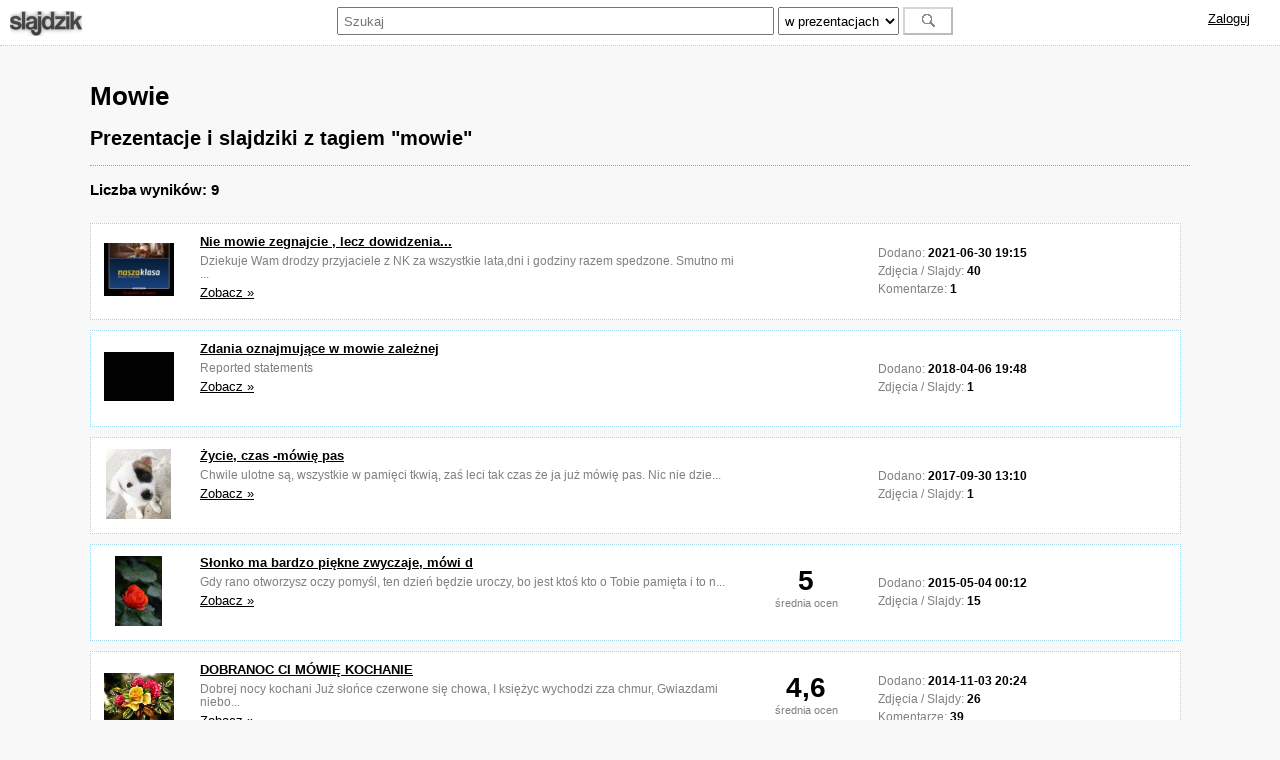

--- FILE ---
content_type: text/html; charset=UTF-8
request_url: https://slajdzik.pl/tag,mowie,8564.html
body_size: 4817
content:
<!DOCTYPE html>
<html>
    <head>
        <title>mowie - tag</title>
        <meta name="viewport" content="width=device-width"/> 
        <meta name="keywords" content="darmowe prezentacje, stwórz slajd, slajdy za darmo, film ze zdjęć online, pokaz slajdów online" />
        <meta name="description" content="Prezentacje z tagiem #mowie.">
        <meta charset="utf-8">
        <!--style type="text/css"></style-->      
        <link rel="stylesheet" href="/static/css/main.css?d=12"/>
        <!--script type="text/javascript">
                </script-->
        <script src="https://ajax.googleapis.com/ajax/libs/jquery/3.4.1/jquery.min.js"></script>
                <!--script type="text/javascript">
                </script-->
        <script async defer src="/static/js/main.js?d=5"></script>
                <meta name="google-site-verification" content="U89bwS5HnMEBclmscPRt-pAjyT-XWe61J_T1mvZlrDA" />
                            <script type="text/javascript">
                    var _gaq = _gaq || [];
                    _gaq.push(['_setAccount', 'UA-480911-28']);
                    _gaq.push(['_trackPageview']);

                    (function () {
                        var ga = document.createElement('script');
                        ga.type = 'text/javascript';
                        ga.async = true;
                        ga.src = ('https:' == document.location.protocol ? 'https://ssl' : 'http://www') + '.google-analytics.com/ga.js';
                        var s = document.getElementsByTagName('script')[0];
                        s.parentNode.insertBefore(ga, s);
                    })();
            </script>
                                    <script defer async src="//openid.pino.pl/app/static/global/rodo.js"></script>
                                            <script defer async src="https://a.spolecznosci.net/core/5104306fd75ba5ee03d6cf8533137180/main.js"></script>                                </head>
    <body>
                    <div id="fb-root"></div>
            <script>(function (d, s, id) {
                    var js, fjs = d.getElementsByTagName(s)[0];
                    if (d.getElementById(id))
                        return;
                    js = d.createElement(s);
                    js.id = id;
                    js.src = 'https://connect.facebook.net/pl_PL/sdk.js#xfbml=1&version=v7.0&appId=538029046403871&autoLogAppEvents=1';
                    fjs.parentNode.insertBefore(js, fjs);
                }(document, 'script', 'facebook-jssdk'));</script>
                <div id="container">
            <div class="header">
                <div class="top default-width banner">
                    <span class="menu-group banner">
                        <a href="/" title="Slajdy i prezentacje. Stwórz i opublikuj własne slajdy, za darmo.">
                            <span class="logo"></span>
                        </a>
                    </span>
                    <span class="menu-group search">
                        <form action="/szukaj" method="post">
                            <input type="text" name="search" class="search-input" value="" placeholder="Szukaj">
                            <select name="target" class="search-option">
                                                                    <option value="prezentacje">w prezentacjach</option>
                                                                    <option value="profile">w profilach</option>
                                                                    <option value="komentarze">w komentarzach</option>
                                                            </select>
                            <input type="submit" class="search-button" value="" disabled="disabled" title="Szukaj">

                        </form>
                    </span>
                    <span class="menu-group user">
                                                    <a rel="nofollow" href="https://openid.pino.pl/app/konto-logowanie/site,sla">Zaloguj</a>
                        
                    </span>
                </div>
                            </div>
            <div class="page">
                                                                
<div class="list default-width">
    <div class="header">
        <br/>
        <h1 class="title">Mowie</h1>
        <br/>
        <h2 class="title">Prezentacje i slajdziki z tagiem "mowie"</h2>
        <br/>
    </div>
    <div class="content">
                    <div class="align-left">
                <br/>
                <h3>Liczba wyników:  9</h3>
                <br/>
            </div>
                            <div class="billboard">
                    <div class="spolecznoscinet" id="spolecznosci-4868"></div> 
                </div>
                        <div class="items">
                <div class="paginator clear-both"></div>
                <div class="slides">
            <div class="slide-thumb-mini clear-both">

            <div class="slide inline">
                <div class="image">
                    <img src="/static/data/images/661/66160/6616084_2f1f172b_min.jpg">
                </div>
            </div>
            <div class="info inline">
                <a href="slajd,nie-mowie-zegnajcie-lecz-dowidzenia-,152957.html">
                    <h2 class="title" title="Nie mowie zegnajcie , lecz dowidzenia...">Nie mowie zegnajcie , lecz dowidzenia...</h2>
                </a>
                <p class="description">Dziekuje Wam drodzy przyjaciele z NK za wszystkie lata,dni i godziny razem spedzone.
Smutno mi ...</p>
                <span class="show"><a href="slajd,nie-mowie-zegnajcie-lecz-dowidzenia-,152957.html">Zobacz &raquo;</a></span>
            </div>
            <div class="rate inline">
                            </div>
            <div class="stats inline">
                <div class="align-middle">
                Dodano: <strong>2021-06-30 19:15</strong><br/>
                                    Zdjęcia / Slajdy: <strong>40</strong><br/>
                                                    Komentarze: <strong>1</strong>
                                </div>
            </div>
        </div>
            <div class="slide-thumb-mini clear-both">

            <div class="slide inline">
                <div class="image">
                    <img src="/static/data/images/634/63488/6348818_e0ced1a1_min.jpg">
                </div>
            </div>
            <div class="info inline">
                <a href="slajd,zdania-oznajmujace-w-mowie-zaleznej,145198.html">
                    <h2 class="title" title="Zdania oznajmujące w mowie zależnej">Zdania oznajmujące w mowie zależnej</h2>
                </a>
                <p class="description">Reported statements</p>
                <span class="show"><a href="slajd,zdania-oznajmujace-w-mowie-zaleznej,145198.html">Zobacz &raquo;</a></span>
            </div>
            <div class="rate inline">
                            </div>
            <div class="stats inline">
                <div class="align-middle">
                Dodano: <strong>2018-04-06 19:48</strong><br/>
                                    Zdjęcia / Slajdy: <strong>1</strong><br/>
                                                </div>
            </div>
        </div>
            <div class="slide-thumb-mini clear-both">

            <div class="slide inline">
                <div class="image">
                    <img src="/static/data/images/619/61975/6197508_115a6b74_min.jpg">
                </div>
            </div>
            <div class="info inline">
                <a href="slajd,zycie-czas-mowie-pas,141123.html">
                    <h2 class="title" title="Życie, czas -mówię pas">Życie, czas -mówię pas</h2>
                </a>
                <p class="description">Chwile ulotne są, wszystkie w pamięci tkwią,
zaś leci tak czas że ja już mówię pas.
Nic nie dzie...</p>
                <span class="show"><a href="slajd,zycie-czas-mowie-pas,141123.html">Zobacz &raquo;</a></span>
            </div>
            <div class="rate inline">
                            </div>
            <div class="stats inline">
                <div class="align-middle">
                Dodano: <strong>2017-09-30 13:10</strong><br/>
                                    Zdjęcia / Slajdy: <strong>1</strong><br/>
                                                </div>
            </div>
        </div>
            <div class="slide-thumb-mini clear-both">

            <div class="slide inline">
                <div class="image">
                    <img src="/static/data/images/456/45643/4564323_15107657_min.jpg">
                </div>
            </div>
            <div class="info inline">
                <a href="slajd,slonko-ma-bardzo-piekne-zwyczaje-mowi-dzien-dobry-jak-rano-wstaje-a-ja-ci-mowie-dzien-dobry-zlotko-sciskam-cieplutko-caluje-slodko,106781.html">
                    <h2 class="title" title="Słonko ma bardzo piękne zwyczaje, mówi dzień dobry jak rano wstaje - a ja Ci mówię dzień dobry złotko, ściskam cieplutko, całuję słodko!">Słonko ma bardzo piękne zwyczaje, mówi d</h2>
                </a>
                <p class="description">Gdy rano otworzysz oczy pomyśl, ten dzień będzie uroczy, bo jest ktoś kto o Tobie pamięta i to n...</p>
                <span class="show"><a href="slajd,slonko-ma-bardzo-piekne-zwyczaje-mowi-dzien-dobry-jak-rano-wstaje-a-ja-ci-mowie-dzien-dobry-zlotko-sciskam-cieplutko-caluje-slodko,106781.html">Zobacz &raquo;</a></span>
            </div>
            <div class="rate inline">
                                    <strong> 5</strong><br/>
                    średnia ocen
                            </div>
            <div class="stats inline">
                <div class="align-middle">
                Dodano: <strong>2015-05-04 00:12</strong><br/>
                                    Zdjęcia / Slajdy: <strong>15</strong><br/>
                                                </div>
            </div>
        </div>
            <div class="slide-thumb-mini clear-both">

            <div class="slide inline">
                <div class="image">
                    <img src="/static/data/images/423/42368/4236881_a774959b_min.jpg">
                </div>
            </div>
            <div class="info inline">
                <a href="slajd,dobranoc-ci-mowie-kochanie,97861.html">
                    <h2 class="title" title="DOBRANOC CI MÓWIĘ KOCHANIE">DOBRANOC CI MÓWIĘ KOCHANIE</h2>
                </a>
                <p class="description">Dobrej nocy kochani
Już słońce czerwone się chowa,
I księżyc wychodzi zza chmur,
Gwiazdami niebo...</p>
                <span class="show"><a href="slajd,dobranoc-ci-mowie-kochanie,97861.html">Zobacz &raquo;</a></span>
            </div>
            <div class="rate inline">
                                    <strong> 4,6</strong><br/>
                    średnia ocen
                            </div>
            <div class="stats inline">
                <div class="align-middle">
                Dodano: <strong>2014-11-03 20:24</strong><br/>
                                    Zdjęcia / Slajdy: <strong>26</strong><br/>
                                                    Komentarze: <strong>39</strong>
                                </div>
            </div>
        </div>
            <div class="slide-thumb-mini clear-both">

            <div class="slide inline">
                <div class="image">
                    <img src="/static/data/images/399/39994/3999457_77896ab8_min.jpg">
                </div>
            </div>
            <div class="info inline">
                <a href="slajd,nie-mowie,91800.html">
                    <h2 class="title" title="Nie mówię...">Nie mówię...</h2>
                </a>
                <p class="description">Dla mnie szczęście nie istnieje, bo mym szczęściem byłeś Ty. Dzisiaj Ciebie tutaj nie ma - pozos...</p>
                <span class="show"><a href="slajd,nie-mowie,91800.html">Zobacz &raquo;</a></span>
            </div>
            <div class="rate inline">
                                    <strong> 5</strong><br/>
                    średnia ocen
                            </div>
            <div class="stats inline">
                <div class="align-middle">
                Dodano: <strong>2014-07-03 10:46</strong><br/>
                                    Zdjęcia / Slajdy: <strong>25</strong><br/>
                                                    Komentarze: <strong>16</strong>
                                </div>
            </div>
        </div>
            <div class="slide-thumb-mini clear-both">

            <div class="slide inline">
                <div class="image">
                    <img src="/static/data/images/391/39176/3917619_5370daba_min.jpg">
                </div>
            </div>
            <div class="info inline">
                <a href="slajd,dobranoc-ci-mowie-kochanie,89703.html">
                    <h2 class="title" title="DOBRANOC....CI MÓWIE KOCHANIE...">DOBRANOC....CI MÓWIE KOCHANIE...</h2>
                </a>
                <p class="description">....przy Tobie tak długo zostanę, aż słodki utuli Cię sen...</p>
                <span class="show"><a href="slajd,dobranoc-ci-mowie-kochanie,89703.html">Zobacz &raquo;</a></span>
            </div>
            <div class="rate inline">
                                    <strong> 4,8</strong><br/>
                    średnia ocen
                            </div>
            <div class="stats inline">
                <div class="align-middle">
                Dodano: <strong>2014-05-21 23:55</strong><br/>
                                    Zdjęcia / Slajdy: <strong>26</strong><br/>
                                                    Komentarze: <strong>7</strong>
                                </div>
            </div>
        </div>
            <div class="slide-thumb-mini clear-both">

            <div class="slide inline">
                <div class="image">
                    <img src="/static/data/images/390/39046/3904650_247190c9_min.jpg">
                </div>
            </div>
            <div class="info inline">
                <a href="slajd,melodia-mowie-wam-milego-wieczoru,89375.html">
                    <h2 class="title" title="Melodią Mówię Wam - Miłego Wieczoru....">Melodią Mówię Wam - Miłego Wieczoru....</h2>
                </a>
                <p class="description">Wchodzę cicho bez pukania,  By nie spłoszyć pięknych chwil.
 Czy wybaczysz moją śmiałość? 
przyj...</p>
                <span class="show"><a href="slajd,melodia-mowie-wam-milego-wieczoru,89375.html">Zobacz &raquo;</a></span>
            </div>
            <div class="rate inline">
                                    <strong> 4,6</strong><br/>
                    średnia ocen
                            </div>
            <div class="stats inline">
                <div class="align-middle">
                Dodano: <strong>2014-05-16 17:19</strong><br/>
                                    Zdjęcia / Slajdy: <strong>31</strong><br/>
                                                    Komentarze: <strong>4</strong>
                                </div>
            </div>
        </div>
            <div class="slide-thumb-mini clear-both">

            <div class="slide inline">
                <div class="image">
                    <img src="/static/data/images/29/2950/295013_30dc830a_min.jpg">
                </div>
            </div>
            <div class="info inline">
                <a href="slajd,mowie-ci-hello,8086.html">
                    <h2 class="title" title="Mowie ci  HELLO">Mowie ci  HELLO</h2>
                </a>
                <p class="description">KRAJOBRAZY</p>
                <span class="show"><a href="slajd,mowie-ci-hello,8086.html">Zobacz &raquo;</a></span>
            </div>
            <div class="rate inline">
                            </div>
            <div class="stats inline">
                <div class="align-middle">
                Dodano: <strong>2010-10-29 23:07</strong><br/>
                                    Zdjęcia / Slajdy: <strong>11</strong><br/>
                                                </div>
            </div>
        </div>
    </div>                <div class="paginator clear-both"></div>
            </div>
            </div>
</div>    
            
</div>
<!-- container -->
<div id="sticky"></div>
</div>

<div id="footer" data-ident="mc3">
    <div class="boxes">
        <div class="item">
            <h3 class="title">Slajdzik</h3>
            <ul>
                <li><a href="strona,szczegoly.html">O slajdzik.pl</a></li>
                <li><a href="https://grupapino.blogi.pl/kategoria,slajdzik.html" title="Blog serwisu Slajdzik.pl">Aktualności</a></li>
                <li><a id="contact-url" href="strona,kontakt.html">Kontakt</a></li>
            </ul>
        </div>
        <div class="item">
            <h3 class="title">Grupa Pino</h3>
            <ul>
                <li><a rel="nofollow" href="http://grupapino.pl/default-reklama/">Reklama</a></li>
                <li><a href="https://grupapino.blogi.pl/">Blog</a></li>
                <li><a rel="nofollow" href="http://www.pino.pl/pages-pino">O pino</a></li>

            </ul>
        </div>

                    <div class="item">
                <h3 class="title">Partnerzy</h3>
                <ul>
                                                                        <li><a href="https://www.prv.pl" title="Darmowy hosting, darmowy kreator stron, darmowe aliasy, domeny">Prv.pl</a></li>
                                                                                                <li><a href="http://patrz.pl" title="Filmy, muzyka">Patrz.pl</a></li>
                                                                                                <li><a href="https://www.jpg.pl" title="Darmowe galerie zdjęć">Jpg.pl</a></li>
                                                                                                <li><a href="https://www.blogi.pl" title="Darmowe blogi">Blogi.pl</a></li>
                                                                                                <li><a href="http://moblo.pl" title="Moblo, świat społeczności">Moblo.pl</a></li>
                                                                                                                                            <li><a href="https://tujest.pl" title="Własna strona w minutę - darmowy kreator prostych stron">Tujest.pl</a></li>
                                                                                                <li><a href="http://www.jak.pl" title="Pytania i odpowiedzi">Jak.pl</a></li>
                                                            </ul>
            </div>
                <div class="item">
            <div class="fb-page" data-href="https://www.facebook.com/Slajdzikpl-102689434811059/" data-tabs="header" data-width="240" data-height="240" data-small-header="true" data-adapt-container-width="false" data-hide-cover="false" data-show-facepile="true"><blockquote cite="https://www.facebook.com/Slajdzikpl-102689434811059/" class="fb-xfbml-parse-ignore"><a href="https://www.facebook.com/Slajdzikpl-102689434811059/" rel="nofollow">Slajdzik.pl</a></blockquote></div>
        </div>
    </div>

    <div class="terms">
        <ul>
            <li>&copy; 2010-2026 Slajdzik.pl</li>
            <li><a rel="nofollow" href="http://grupapino.pl/pages-regulamin/">Regulamin</a></li>
            <li><a rel="nofollow" href="http://grupapino.pl/pages-polityka/">Polityka prywatności</a></li>
        </ul>
    </div>
</div>
<form action="strona,kontakt.html" target="_blank" method="post" id="abuse">
    <input type="hidden" name="category" value="abuse">
</form>

<script type="text/javascript">
    (function () {
        var stats = document.createElement("script");
        stats.type = "text/javascript";
        stats.async = true;
        stats.src = "//stats.grupapino.pl/items.php?s=s&t=mc&i=3";
        var code = document.getElementsByTagName("script")[0];
        code.parentNode.insertBefore(stats, code);
    })();
</script>
    <script type="text/javascript"> var _qasp = _qasp || []; _qasp.push('go');  _qasp.push(['setFastPAID', 'sadSlajdzik']); </script></body>
</html>



--- FILE ---
content_type: text/css
request_url: https://slajdzik.pl/static/css/main.css?d=12
body_size: 13781
content:
* {
    margin: 0px;
    padding: 0px;
}
body {
    color: black;
    background-color: #f8f8f8;
    font-family: tahoma,verdana,sans-serif,tahoma;
    font-size: 13px;
}
html, body {
    height: 100%;
    margin:0;
}
.hide {
    display: none;
}
.capitalize {
    text-transform: capitalize;
}
.italic {
    font-style: italic;
}
.line-18 {
    line-height: 18px;
}
.align-right {
    text-align: right;
}
.align-left {
    text-align: left;
}
.align-center {
    text-align: center;
}
.float-right {
    float: right;
}
.float-left {
    float: left;
}
.clear-both {
    clear: both;
}
.semi-strong {
    font-size: 1.1em;
    color: #202020;
}
.width-100 {
    width: 100px !important;
}
.style-shady {
    opacity: 0.8;
    font-size: 0.85em;
}
a.quiet {
    text-decoration: none;
}
.adult {
    padding-top: 20px;
    position: absolute;
    width: 100%;
    left: 0px;
    right: 0px;
    top: 0px;
    height: 100%;
    text-align: center;
    background-color: white;
    z-index: 1000;
}
.adult .button {
    padding: 10px 10px;
    display: inline-block;
    cursor: pointer;
    color: white;
    margin-top: 10px;
    border-radius: 10px;
}
.adult .button-accept {
    background-color: green;
}
.adult .button-exit {
    background-color: red;
}
.box .button {
    display: inline-block;
    padding: 8px 15px;
}
.button-action {
    display: inline-block;
    padding: 2px 10px;
    border-top: 2px solid #d0d0d0;
    border-left: 2px solid #d0d0d0;
    border-bottom: 2px solid #808080;
    border-right: 2px solid #808080;
    cursor: pointer;
    background-color: #0080ff;
    color: black;
}
.button-action:after {
    content: '>';
    font-weight: bold;
    padding-left: 10px;

}
.button-action:hover {
    opacity: 0.7;
}

.button-previous {
    background-color: lightgreen;
}
.button-previous:before  {
    content: "<";
    padding-right: 10px;
    font-weight: bold;
}
.button-previous:after  {
    content: "";
}
.button-default {
    display: inline-block;
    padding: 2px 10px;
    border-top: 2px solid #d0d0d0;
    border-left: 2px solid #d0d0d0;
    border-bottom: 2px solid #808080;
    border-right: 2px solid #808080;
    cursor: pointer;
    background-color: #0080ff;
    color: black;
}
.button-add {
    background-color: lightgreen;
}
.button-delete {
    background-color: lightpink;
}

.button-message {
    background-color: lightblue;
}
.button-red {
    background-color: red;
}
.button-toggle {
    background: center no-repeat transparent url([data-uri]); 
    width: 30px;
    height: 30px;
    cursor: pointer;
    border: 1px solid #c0c0c0;
}
.button-toggle.close {
    background: center no-repeat transparent url([data-uri]); 
}
.button-disabled {
    color: #e8e8e8;
    cursor: default;
}
.button-disabled:hover {
    opacity: 1;
}
.color-white {
    color: white;
}
.color-black {
    color: black;
}
.font-bold {
    font-weight: bold;
}
.font-nobold {
    font-weight: normal;
}
a {
    color: inherit;
}
.inline {
    display: inline-block;
    vertical-align: top;
}
.center {
    text-align: center;
}
.middle {
    display: table-cell;
}
.middle-cell {
    display: table-cell;
    vertical-align: middle;
}
.center-margin {
    margin-left: auto;
    margin-right: auto;
}
.errors {
    border: 1px solid red;
    padding: 10px;
    color: black;
    background-color: lightpink;
    list-style-type: none;
}
.message {
    border: 1px solid green;
    padding: 10px;
    background-color: lightgreen;
}
.movie .billboard {
    margin: 0px auto 10px auto;
    text-align: center;
}
.billboard {
    max-width: 750px;
    max-height: 200px;
    overflow: hidden;
}
.rectangle {
    max-width: 300px;
    max-height: 280px;
    overflow: hidden;
}
.closeable {
    width: 10px;
    height: 10px;
    margin: -12px -5px 0px 0px;
    display: inline-block;
    color: red;
    float: right;

}
.closeable:after {
    content: 'x';
    font-size: 1.5em;
    cursor: pointer;
}
.cursor-pointer {
    cursor: pointer;
}
.button.submit {
    display: inline-block;
    padding: 5px 10px;
    border: 1px solid grey;
    cursor: pointer;
    background-color: #4f9f20;
    color: white;
}
.button.more {
    display: inline-block;
    padding: 5px 10px;
    border: 1px solid grey;
    cursor: pointer;
    background-color: #0080ff;
    color: white;
}
.color-shaded {
    color: #606060;
}
.default-thumb .image {
    width: 50px;
    height: 50px;
    vertical-align: middle;
    display: table-cell;
    text-align: center;
}
.default-thumb .image img {
    max-width: 50px;
    max-height: 50px;
}
.font-size-85 {
    font-size: 0.85em;
}
.font-size-90 {
    font-size: 0.9em;
}
.font-size-300 {
    font-size: 3em;
}
.color-green {
    color: green;
}
.color-red {
    color: lightcoral;
}
.limited {
    max-width: 100%;
    max-height: 100%;
}
.list li {
    padding: 0px 0px 0px 0px;
    margin: 5px 0px 0px 20px;
}
.list-style-tyle-none li {
    list-style-type: none;
}
.border-image {
    border: 1px solid #808080;
    padding: 2px;
}
.padding-0-10 {
    padding: 0px 10px;
}
.padding-5 {
    padding: 5px;
}
.padding-5-0 {
    padding: 5px 0px;
}
.padding-10 {
    padding: 10px;
}
.padding-10-0 {
    padding: 10px 0px;
}
.status-ok {
    color: green;
}
.status-bad {
    color: red;
}
.width-max-600 {
    max-width: 600px;
}
#sticky, #footer {
    height: 200px;
}
#footer {
    border-top: 1px dotted #a0d8ec;
    background-color: white;
    text-align: center;
}
#footer .boxes .item {
    display: inline-block;
    vertical-align: top;
    width: inherit;
    padding: 10px 5%;
    height: inherit;
}
#footer .terms {
    padding: 5px;
}
#footer .terms li {
    display: inline-block;
    margin: 0px 10px;
}
#footer li {
    padding-top: 2px;
    list-style-type: none;
}
#footer .title {
    padding-top: 3px;
    padding-bottom: 3px;
}
#container {
    min-height: 100%;
    margin-bottom: -200px;
}
#container .default-width {
    margin: 0px auto 20px auto;
}
#container .header {
    background-image: linear-gradient(135deg, #384d80, #0099ce,#384d80);
    clear: both;
}
#container .header .top {
    background-color: white;
    text-align: left;
    border-bottom: dotted 1px #A0D8EC;
    top: 0px;
    padding: 7px 10px 5px 10px;
    z-index: 100;
    text-align: center;
}
#container .header .top .menu-group {
    display: inline-block;
    vertical-align: top;
}
#container .header .top .logo {
    width: 72px;
    height: 25px;
    background: url(/static/images/logo-main-n-small.png);
    display: inline-block;
}
#container .header .top .logo-christmas {
    width: 72px;
    height: 25px;
    background: url(/static/images/logo-main-n-small-christmas.png);
    display: inline-block;
}
#container .header .top .banner {
    float: left;
    margin-top: 4px;
}
#container .header .top .user {
    display: inline-block;
    float: right;
    text-align: right;
    padding-right: 20px;
    margin-top: 4px;
}
#container .header .top .search {

}
#container .header .top .search .search-input {
    vertical-align: top;
    padding: 2px 5px 2px 5px;
    height: 20px;
    margin-bottom: 5px;
    min-width: 250px;
    width: 33vw;
}

#container .header .top .search .search-option {
    vertical-align: top;
    padding: 2px;
    height: 28px;
    margin-bottom: 5px;
}

#container .header .top .search .search-button, .search-button-scope {
    width: 50px;
    height: 28px;
    margin: 0px 0px 5px 0px;
    cursor: pointer;
    vertical-align: top;
    display: inline-block;
    background: center no-repeat transparent url([data-uri]);
}
@media all and (max-width: 639px) {
    #container .page {
        padding-top: 0px !important;
    }
    #container .header .top .menu-group {
        float: none;
        padding: 0px 10px;
        display: inline-block;
        vertical-align: top;
    }
    #container .header .top {
        position: initial;
        padding: 7px 0px 5px 0px;
    }
}
#container .header .top .user img { 
    width: 23px;
    height: 23px;
    border-radius: 100%;
    border: 1px solid #a0a0a0;
    background-color: #d0d0d0;
}
#container .header .intro {
    padding: 10px 10px 30px 10px;
    clear: both;
    color: white;
}

#container .header .intro .info,#container .header .intro .player {
    margin: 0px auto;
    margin-bottom: 30px;
    min-height: 250px;
    display: inline-block;
}
#container .header .intro .info ul {
    margin: 20px 0px;
}
#container .header .intro .info ul li {
    margin: 5px 5px;
    width: inherit;
    list-style-type: none;
    color: #f0f0f0;
}

#container .header .intro .slideshow {
    border: 2px solid #459fcf;
    background-color: black;
    min-height: 200px;
    max-height: 400px;
    max-width: 500px;
}
#container .header .intro .slideshow .item {
    text-align: center;
}
#container .header .intro .slideshow .item .area {
    display: table-cell;
    vertical-align: middle;

}
#container .header .intro .slideshow .item .title {
   margin-top: -30px;
   margin-bottom: 10px;
}
#container .header .intro .slideshow .item .content {
    line-height: 20px;
    padding: 0px 5px;
}
#container .header .intro .slideshow .owl-dots {
    position: absolute;
    bottom: 0px;
    text-align: center;
    width: inherit;
    background-color: #303030;
    height: 30px;
}
#container .header .intro .slideshow .menu {
    position: absolute;
    bottom: 0px;
}
#container .header .intro .slideshow .owl-dots button {
    margin: 0px;
}
#container .header .intro .slideshow .owl-dots span {
    width: 20px;
    height: 8px;
    vertical-align: top;
    display: inline-block;
    background-color: grey;
}
#container .header .intro .slideshow .owl-dots .active span {
    width: 20px;
    background-color: #459fcf;
}
#container .header .intro .slideshow .menu {

}
#container .header .intro .slideshow .menu .option {
    display: inline-block;
    margin: 4px 5px;
}

@media all and (min-width: 800px) {
    #container .header .intro {
        min-height: 350px;
    }
    #container .header .intro .info,#container .header .intro .player {
        width: 45%;
        min-width: 300px;
        height: 320px;
        float: right;
    }
    #container .header .intro .player {
        margin-right: 40px;
    }
    #container .header .intro .slideshow {
        margin-top: 50px;
    }

}
@media all and (max-width: 799px) {
    #container .header .intro {
        text-align: center;
    }
    #container .header .intro .info {

    }
    #container .header .intro .player {
        min-width: 300px;
        width: 80%;
    }
}

#container .page  {
    padding: 0px 0px 0px 0px;
    clear: both;
}
#container .page.wrapped {
    margin-left: 200px;
    min-height: 100vh;
}
#container .page .panel-menu .button-toggle{
    display: none;
}
#container .page .menu-list {
    width: 200px;
    position: absolute;
    left: 0px;
    background-color: darkblue;
    color: #e0e0e0;
    padding: 0px 0px 10px 0px;
    min-height: calc(100vh - 60px);
}
#container .page .menu-list h3 {
    padding: 10px 10px 5px 10px;
}

#container .page .panel-menu li {
    list-style-type: none;
    padding: 5px 20px 5px 30px;
    font-size: 1em;
}
#container .page .panel-menu li.active {
    color: white;
    background-color: #a0a0a0;
}

@media all and (max-width: 800px) {
    #container .page.wrapped {
        margin-left: 0px;
    }
    #container .page .panel-menu .button-toggle {
        display: inline-block;
    }
    #container .page .panel-menu .menu-list {
        display: none;
        min-height: inherit;

    }
}

#container .page .slides {
    margin-top: 10px;
    text-align: center;
}
#container .page .list-intro {
    padding: 0px 0px 0px 5px;
}
#container .page .list-intro .more {
    text-align: right;
    padding: 0px 30px 10px 0px;
    font-size: 1.2em;
    text-transform: lowercase;
    font-weight: bold;
}

@media all and (min-width: 1200px) {
    #container .page .list-intro {
        padding: 0px 15px;
    }
}
@media all and (max-width: 959px) {
    #container .page .slides {
        text-align: center;
    }
    #container .page .list-intro {
        text-align: center;
    }
}
#container .page .slides .slide-thumb {
    display: inline-block;
    padding: 0px 0px 10px 0px;
    margin: 0px 2px 5px 2px;
}
#container .page .slides .slide-thumb .icon-rate {
    position: absolute;
    margin: -5px 0px 0px -55px;

}
#container .page .slide-thumb:hover {
    opacity: 0.8;
    background-color: #e0e0e0;
}
#container .page .slide-thumb a {
    text-decoration: none;
}
#container .page .slide-thumb .video {
    display: inline-block;
}
#container .page .slide-thumb .video .image{
    width: 190px;
    height: 190px;
    display: table-cell;
    vertical-align: middle;
    text-align: center;
    background-color: black;
    border: 2px solid black;
}
#container .page .slide-thumb .video .image img{
    max-width: 185px;
    max-height: 185px;

}
#container .page .slide-thumb .info {
    padding: 2px 5px 0px 5px;
    height: 63px;
    width: 175px;
    overflow: hidden;
    font-size: 0.8em;
    text-align: left;
}

#container .page .slide-thumb .info .owner {
    margin-top: 5px;
    padding-left: 2px;
}

#container .page .slide-thumb .info .owner .profile {
    display: inline-block;
    vertical-align: top;
    font-size: 1.2em;
    padding: 0px 0px 0px 0px;
    margin: 2px 0px 0px 2px;
    color: grey;
}
#container .page .slide-thumb .info .owner .avatar {
    width: 15px;
    height: 15px;
    border-radius: 50% 50%;
    border: 1px solid #a0a0a0;
    background-color: #d0d0d0;
}
#container .page .slide-thumb .info .title {
    text-transform: capitalize;
    font-size: 1.5em;
    font-weight: bold;
    height: 20px;
    overflow: hidden;
}

#container .page .slide-thumb .info .created {
    display: inline-block;
    vertical-align: top;
    margin: 5px 0px 0px 3px;
    color: grey;
    font-size: 1.1em;
}
@media all and (min-width: 960px) {
    #container .page .slide-thumb .video .image, #container .page .slide-thumb .info {
        width: calc(100vw  / 7);
    }
    #container .page .slide-thumb .video .image img {
        max-width: calc(100vw / 7);
    }
}
@media all and (max-width: 959px) {

    #container .page .slide-thumb .video .image, #container .page .slide-thumb .info {
        width: calc(100vw / 4);
        min-width: 195px;
    }
    #container .page .slide-thumb .video .image img {
        max-width: calc(100vw / 4);
        max-height: 100%;
        max-width: 100%;

    }
}
@media all and (max-width: 639px) {
    #slide {
        margin: 0px auto;
    }
    #slide .movie {
        width: 100%;
        min-width: 300px;
    }
}
@media all and (min-width: 640px) {
    #slide .movie {
        width: calc(100% - 50px);
        max-width: 800px;

    }
}
@media all and (min-width: 1200px) {
    #slide .movie {
        width: calc(100% - 400px);

    }
}
#container .page.wrapped .bread-crumbs {
    padding: 5px 5px 5px 0px;

}
#container .page.wrapped .bread-crumbs li {
    list-style-type: none;
    display: inline-block;
    padding: 0px 0px 10px 10px;
    font-size: 1.2em;
    font-weight: bold;
}
#container .page.wrapped .bread-crumbs li::after {
    padding-left: 10px;
    content: '>';
}
#container .page.wrapped .bread-crumbs li:last-child::after {
    content: '';
}

#container .page.wrapped .panel {
    padding: 10px;
}

.panel .form-line {
    padding: 5px;
}
.panel .form-line input[type=text],.panel .form-line input[type=text],.panel .form-line textarea {
    min-width: 250px;
    width: 33%;
    padding: 5px;
    font-family: inherit;
}
.panel .form-line .captcha-input {
    min-width: 100px !important;
    width: 100px !important;
    vertical-align: bottom;
    display: inline-block;
}
.panel .form-line .captcha-image {
    vertical-align: top;
    display: inline-block;
}
.panel .form-line label {
    display: inline-block;
    width: 150px;
    vertical-align: top;
    background-color: #e0e0e0;
    padding: 2px 5px;
}
.panel .form-line .info .separator {
    width: 150px;
    padding: 0px 5px;
    display: inline-block;
}
.panel .form-line .info {
    font-size: 0.85em;
    margin-bottom: 10px;
    padding-left: 5px;
    color: #505050;
    display: inline-block;
}
.panel .manage-images {
    padding: 0px;
    margin: 0px;
}
.panel .manage-images .thumb {
    display: inline-block;
    border: 1px solid grey;
    padding: 0px;
    margin: 3px;
    cursor: move;
    height: 85px;
}
.panel .manage-images .thumb .menu {
    text-align: left;
    background-color: #e0e0e0;
    border-bottom: 1px solid grey;
    margin-bottom: 3px;

}
.panel .manage-images .thumb .menu .icon-manage {
    width: 16px;
    height: 7px;
    display: inline-block;
    background: url([data-uri]) no-repeat;
    margin: 0px 0px 2px 5px;
}
.panel .manage-images .thumb .menu .icon-delete {
    float: right;
    cursor: pointer;
    margin: 0px 3px 0px 0px;
    color: red;
    font-weight: bold;
}
.panel .manage-images .thumb .image {
    width: 85px;
    height: 65px;
    text-align: center;
    vertical-align: middle;
    display: table-cell;

}
.panel .manage-images .thumb .image img {
    max-width: 80px;
    max-height: 60px;

}
.panel .manage-images .thumb .image .view {
    height: 60px;
    max-width: 80px;
    padding: 5px;
    display: inline-block;
    word-break: break-all;

}
.panel p {
    padding: 5px;
}
.panel table.list {
    border-spacing: 0px;
}
.panel table.list tr:last-child td {
    border-bottom: 1px solid #c0c0c0;
}
.panel table.list tr td:last-child, .panel table.list tr th:last-child {
    border-right: 1px solid #c0c0c0;
}
.panel table.list tr td, .panel table.list tr th {
    border-left: 1px solid #c0c0c0;
    border-top: 1px solid #c0c0c0;
}
.panel table.list tr th {
    padding: 10px;
    background-color: #e0e0e0;
    font-size: 1.1em;
}

.panel table.list tr td {
    padding: 5px;
}
.panel table.list tr.even td {
    background-color: #ffffff;
}

.panel table.list tr.odd td{
    background-color: #f4f4f4;
}
.panel .details li {
    list-style-type: none;
    padding: 0px 0px;
}
.panel .details {
    color: #008040;
    padding: 5px;
    font-size: 0.85em;
}
.panel .details li b {
    margin-right: 5px;
    font-weight: normal;
    font-style: normal;
    color: black;
}
.panel .options li {
    margin-left: 20px;
    color: #202020;
    padding: 3px 5px 3px 0px;
}
.panel.frames .frame {
    border: 1px solid grey;
    margin-top: 10px;
    background-color: #f0f0f0;
    width: inherit;
}
table.goods {
    border: 0px;
    border-spacing: 0px;
}
table.goods .legend td {
    font-size: 1.1em;
    font-weight: bold;
    padding: 5px 10px;
    background-color: #ffffff;
}
table.goods .details {
    font-size: 0.85em;
    display: inline-block;
    padding: 5px 0px;
}
table.goods .description {
    font-size: 0.92em;
}

table.goods td {
    padding: 4px 5px;
    border-right: 1px solid grey;
    border-bottom: 1px solid grey;
}

table.goods tr:first-child td {
    border-top:1px solid grey;
}

table.goods td:first-child {
    border-left:1px solid grey;
}
table.goods .data td {
    word-break: break-word;
}
.widgets {
    margin: 10px;
}
.widgets .box {
    line-height: 18px;
    width: 250px;
    display: inline-block;
    vertical-align: top;
    border: 1px solid grey;
    background-color: white;
    margin: 0px 10px 10px 0px;
}
.widgets .box .title {
    background-color: #0080ff;
    color: white;
    padding: 5px 10px;
}
.widgets .box .title.orange {
    background-color: #ff8000;
}
.widgets .box .title.green {
    background-color: #00c040;
}
#slide {
    text-align: center;
}
#slide .movie,#slide .similar {
    display: inline-block;
    vertical-align: top;

}
#slide .movie {
    padding: 20px 0px 0px 0px;
    max-width: 800px;

    text-align: left;
}
#slide .movie .password {
    padding: 10px 0px;
}
#slide .movie .password input {
    padding: 5px;
}
#slide .movie .password .errors {
    margin: 5px 0px;
    display: inline-block;
}

#slide .similar {
    min-width: 400px;
}
#slide .similar .list {
    text-align: left;
    margin-left: 40px;

}
#slide .similar .list .rectangle {
    margin: 10px 0px;
}
@media all and (max-width: 480px) {
    #slide .similar .list {
        margin: 0px 5px;
    }
}
#slide .similar .slide-thumb .video .image {
    height: 120px;
    width: 120px;
    min-width: inherit;
}
#slide .similar .slide-thumb .video .image img {
    max-height: 120px;
    max-width: 120px;
}
#slide .similar .slide-thumb .text {
    vertical-align: top;
    display: inline-block;
    width: 200px;
    margin-left: 10px;
}
#slide .similar .slide-thumb .text .title {
    font-weight: bold;
    margin-bottom: 10px;
    line-height: 20px;
}
#slide .similar .slide-thumb .text .item {
    padding-top: 3px;
    color: grey;
}
@media all and (max-width: 1200px) {
    #slide .similar .slide-thumb {
        display: inline-block !important;
    }
    #slide .similar {
        min-width: 300px;
    }
}
#slide .movie .player {
    background-color: black;
}
#slide .movie .player .preloader {
    margin: 0px auto;

}
#slide .movie .player.fullscreen {
    top: 0px;
    left: 0px;
    right: 0px;
    position: absolute;
    width: 100%;
    height: 100%;
}
#slide .movie .player.fullscreen .slide {
    width: 100vw !important;
    height: calc(97vh - 32px) !important;
}
#slide .movie .player.fullscreen .text {
    width: 100vw !important;
    height: calc(97vh - 32px) !important;
    position: absolute;
    top: 0px;
    margin-top: 0px !important;
}


#slide .movie .player.fullscreen img {
    max-width: 100vw !important;
    max-height: 100vh !important;
}
#slide .movie .player.fullscreen .content {
    max-width: 100vw !important;
    max-height: 100vh !important;
    height: 100% !important;
}
#slide .movie .player.fullscreen .menu {

}
#slide .movie .player .slide {
    vertical-align: middle;
    display: table-cell;
    text-align: center;
}
#slide .movie .player .slide img {
    max-width: 99%;
    max-height: 99%;
}
#slide .movie .player .text {
    position: absolute;

}
#slide .movie .player .text .content {
    width: inherit;
    height: inherit;
    color: white;
    font-size: 2em;
    vertical-align: middle;
    display: table-cell;
    text-align: center;
    word-break: break-word;
    font-size: 2em;
    padding: 10px;
}
#slide .movie .player .slide img {


}
#slide .movie .player .menu {
    color: white;
    background-color: #202020;
    width: inherit;
    margin: 0px auto;
    opacity: 0.5;
    height: 40px;
    margin-top: -40px;
}
#slide .movie .player .menu .track {
    background-color: #404040;
    z-index: 20;
    height: 8px;
    opacity: 0.5;
}
#slide .movie .player .menu .progress {
    height: 8px;
    background: url([data-uri]);
    position: absolute;
}
#slide .movie .player .menu .track:hover {
    background-color: #606060;
    opacity: 1;
}
#slide .movie .player .menu .option {
    display: inline-block;
    vertical-align: top;

    font-size: 0.8em;
}
#slide .movie .player .menu .left {
    margin: 10px 10px;
}
#slide .movie .player .menu .options .right {
    float: right;
    margin: 8px 10px 8px 3px;
}
#slide .movie .player .menu .options .button {
    cursor: pointer;
}
#slide .movie .player .menu .options .play,.slideshow .menu .options .play {
    background: url([data-uri]);
    height: 12px;
    width: 11px;
}
#slide .movie .player .menu .options .play.pause,.slideshow .menu .options .play.pause {
    height: 12px;
    width: 11px;
    background: url([data-uri]);
}
#slide .movie .player .menu .options .timer {
    margin-right: 5px;
}
#slide .movie .player .menu .options .position {
    margin-left: 5px;
}
#slide .movie .player .menu .options .separator {
    padding: 0px 2px;
}
#slide .movie .player .menu .options .volume {
    margin-top: 10px;
    height: 8px;
    width: 42px;
    background-color: #606060;
    margin-left: -5px;
}

#slide .movie .player .menu .options .reset {
    background: url([data-uri]);
    height: 12px;
    width: 13px;
}
#slide .movie .player .menu .options .sound {
    background: url([data-uri]);
    height: 13px;
    width: 18px;

}
#slide .movie .player .menu .options .sound.mute, .slideshow .menu .options .sound.mute {
    background: url([data-uri]);
    height: 13px;
    width: 18px;
}
#slide .movie .player .menu .options .full {
    background: url([data-uri]);
    height: 15px;
    width: 16px;
    margin-left: 20px;
}
#slide .movie .player .menu .options .full.off {
    background: url([data-uri]);
    height: 15px;
    width: 16px;
}
#slide .movie .player .menu-context {
    color: white;
    background-color: #202020;
    padding: 10px;
    border: 1px solid grey;
    opacity: 0.5;
    position: absolute;
}
#slide .movie .player .menu-context * {
    padding: 2px 0px;
    cursor: pointer;
}
#slide .movie .icon-play {
    width: 80px;
    height: 80px;
    background: url(/static/images/play.png) no-repeat;
    cursor: pointer;
    position: absolute;
}
#slide .movie .details {
    padding: 5px 0px;

}
#slide .movie .details .tags {
    padding: 0px 0px 5px 0px;
}
#slide .movie .details .tags a {
    display: inline-block;
    padding: 0px 5px 3px 0px;
    text-decoration: none;
    color: blue;
}
#slide .movie .details .title {
    padding: 5px 0px;
}
#slide .movie .details .description {
    padding: 15px 0px;
    font-size: 1.1em;
    word-break: break-word;
    line-height: 17px;
    
}
#slide .movie .details .date {
    font-size: 0.9em;
    padding-bottom: 10px;
}
#slide .movie .details .social {
    padding: 5px 0px 15px 0px;
    min-height: 30px;
}
#slide .movie .comments {
    border-top: 1px dotted #a0a0a0;
    padding: 0px 0px 10px 0px;
}
#slide .movie .comments .message {
    margin-top: 10px;
}
#slide .movie .comments .button.more {
    margin-top: 10px;
    margin-bottom: 10px;
}
#slide .movie .comments .owner img {
    width: 25px;
    height: 25px;
    border-radius: 100%;
    border: 1px solid #a0a0a0;
    background-color: #d0d0d0;
}
#slide .movie .comments .owner .profile {
    display: inline-block;
    vertical-align: top;
    padding: 5px 0px 0px 5px;
    color: black;
}
#slide .movie .abuse {
    padding: 0px 10px;
    float: right;


}
#slide .movie .abuse:after {
    content: '!';
    color: red;
    font-weight: bold;
    font-size: 1.2em;
    cursor: pointer;
}

#slide .movie .owner img {
    width: 50px;
    height: 50px;
    border-radius: 100%;
    border: 1px solid #a0a0a0;
    background-color: #d0d0d0;
}
#slide .movie .owner .profile {
    display: inline-block;
    vertical-align: top;
    padding: 15px 0px 0px 5px;
    color: black;
}
#slide .movie .owner .votes {
    float: right;
    text-align: center;
}
#slide .movie .owner .votes strong {
    font-size: 2.5em;
}
#slide .movie .owner .votes .vote-stars {
    margin: 15px 0px 0px 0px;
    display: inline-block;
}
#slide .movie .owner .votes .vote-status-show {
    margin: 0px 0px 0px 0px;
}

#slide .movie .owner .date {
    display: inline-block;
    vertical-align: top;
    margin: 5px 0px 0px 3px;
    padding: 0px 0px 0px 5px;
    color: grey;
    border-left: 1px solid grey;

}
@media all and (max-width: 639px) {
    #slide .movie .details .owner {
        padding-top: 10px;
    }
}
#slide .movie .owner a {
    text-decoration: none;
    font-weight: bold;
}
.comments form {
    margin-bottom: 10px;
}
.comments .comment {
    padding: 10px 0px 10px 0px;
    word-break: break-word;
}
.comments .comment .content {
    padding-left: 35px;
    line-height: 18px;
    font-size: 1.1em;
    word-break: break-word;
}
.commentAdd {
    background-color: #f0f0f0;
    padding: 10px;
    border-bottom: 1px dotted #a0a0a0;
    border-left: 1px dotted #a0a0a0;
    border-right: 1px dotted #a0a0a0;
}
.commentAdd .form-item {
    padding: 3px 0px;
}
.commentAdd .form-item .name {
    padding: 1px 2px;
    min-width: 100px;
    font-family: inherit;
    border: 1px dotted grey;
}
.commentAdd .form-item .content {
    display: block;
    padding: 2px;
    width: 98%;
    min-height: 60px;
    font-family: inherit;
    border: 1px dotted grey;
}
.commentAdd .button.submit {
    margin-top: 10px;
    margin-bottom: 10px;
}
.form-item .captcha-input {
    max-width: 100px;
    padding: 2px;
    margin-left: 5px;
    font-family: inherit;
    border: 1px dotted grey;
}
.form-item .captcha-image {
    vertical-align: top;
    display: inline-block;
    background-color: #e8e8e8;
    border: 1px dotted grey;
}
.catalog {
    padding: 0px 0px 0px 10px;
}
.catalog .paginator {
    margin: 10px 0px;
}
.buttons li {
    display: inline-block;
    padding: 8px 10px;
    border-left: 1px dotted;
    text-align: center;
    border: 1px solid #0099ce;
    margin-bottom: 5px;
    color: black;
    background-color: #dfefff;

}
.buttons li:hover {
    background-color: #bfdfff;
}
.buttons li.active {
    background-color: #0099ce;
    color: white;
}
.buttons-green li {
    border: 1px solid #00ce99;
    background-color: #dfffef;
}
.buttons-green li:hover {
    background-color: #bfffdf;
}
.buttons-green li.active {
    background-color: #00be99;
    color: white;
}

.list {
    max-width: 1100px;
}
.list .header {
    background-image: none !important;
}
.list .header .owner .image {
    margin-bottom: 20px;
}
.list .header .owner .image img {
    padding: 1px;
    background-color: white;
    border: 1px solid #a0a0a0;
}

.list .header .owner .social {

}
.list .header .owner table {
    border: 1px solid #a0a0a0;
    margin-bottom: 40px;
}
.list .header .owner table tr td{
    padding: 5px;
    background-color: #e0e0e0;
}

.list .content {
    border-top: 1px dotted #a0a0a0;
    clear: both;
}
.list .slides .slide-thumb-mini {
    width: 99%;
    text-align: left;
    background-color: white;
    border: dotted 1px #A0D8EC; 
    margin-bottom: 10px;
}
.list .slides .slide-thumb-mini .slide {
    padding: 10px;
}
.list .slides .slide-thumb-mini .slide .image {
    width: 75px;
    height: 75px;
    display: table-cell;
    text-align: center;
    vertical-align: middle;
}
.list .slides .slide-thumb-mini .slide .image img {
    max-width: 70px;
    max-height: 70px;
}
.list .slides .slide-thumb-mini .info {
    padding: 10px;
    text-align: left;
    width: 50%;
    min-width: 270px;

}
.list .slides .slide-thumb-mini .user .middle-cell {
    padding: 10px 20px;
    height: 75px;
    min-width: 200px;
    width: 50%;

}
.list .slides .slide-thumb-mini .info .title {
    font-size: 1em;
}
.list .slides .slide-thumb-mini .info .description {
    padding-top: 5px;
    padding-bottom: 5px;
    font-size: 0.9em;
    color: #808080;
    word-wrap:break-word;
}
.list .slides .slide-thumb-mini .info .description strong {
    color: black;
}
.list .slides .slide-thumb-mini .stats {
    text-align: left;
    font-size: 0.9em;
    padding: 10px 20px 10px 20px;
    line-height: 18px;
    color: #808080;
}
.list .slides .slide-thumb-mini .stats strong {
    color: black;

}
.list .slides .slide-thumb-mini .stats .align-middle {
    vertical-align: middle;
    display: table-cell;
    height: 75px;
}
.list .slides .slide-thumb-mini .rate {
    text-align: center;
    padding: 20px 10px 10px 10px;
    width: 75px;
    height: 65px;
    font-size: 0.85em;
    color: #808080;
}
.list .slides .slide-thumb-mini .rate strong {
    color: black;
    font-size: 2.5em;
}
.list .slides .slide-thumb-mini .header {
    padding: 10px;
}
.list .slides .slide-thumb-mini .header h2 {
    font-size: 1em;
    display: inline-block;
}
.list .slides .slide-thumb-mini .content {
    padding: 10px;
}
.contact {

}
.contact .form-input{
    padding: 10px 0px;
}
.contact .form-input input[type=text],.contact .form-input select, .contact .form-input textarea {
    width: 200px;
    padding: 5px;
    margin: 0px;
}
.contact .form-input textarea {
    width: 33%;
    height: 100px;
    min-width: 250px;
}
.contact .form-input label {
    display: inline-block;
    vertical-align: top;
    width: 150px;
    padding: 5px 10px 5px 0px;
    text-align: right;
}
.contact .form-input .info {

}
.paginator {
    text-align: left;
}
@media all and (max-width: 959px) {
    .paginator {
        text-align: center;
    }
}
.paginator .item, .paginator .nav {
    display: inline-block;
    border: 1px solid #0099ce;
    color: #384d80;
    min-width: 20px;
    text-align: center;
    padding: 5px 5px;
    margin: 0px 2px 10px 2px;
}
.paginator .active {
    background-color: #0099ce;
    color: white;
}
.icon-rate {
    background: url('/static/images/rate-blue.png') no-repeat;
    display: inline-block;
    width: 64px;
    height: 50px;
    text-align: center;
    color: white;
    font-weight: bold;
    font-size: 1.2em;
    padding-top: 7px;
}
.icon-star-empty {
    background: url('/static/images/stars.png') -21px 0px;
    width: 21px;
    height: 27px;
    display: inline-block;
}
.icon-star-active {
    background: url('/static/images/stars.png') 0px 0px;
    width: 21px;
    height: 27px;
    display: inline-block;
}

.owl-carousel {
    display: none;
    width: 100%;
    -webkit-tap-highlight-color: transparent;
    /* position relative and z-index fix webkit rendering fonts issue */
    position: relative;
    z-index: 1; }
.owl-carousel .owl-stage {
    position: relative;
    -ms-touch-action: pan-Y;
    touch-action: manipulation;
    -moz-backface-visibility: hidden;
    /* fix firefox animation glitch */ }
.owl-carousel .owl-stage:after {
    content: ".";
    display: block;
    clear: both;
    visibility: hidden;
    line-height: 0;
    height: 0; }
.owl-carousel .owl-stage-outer {
    position: relative;
    overflow: hidden;
    /* fix for flashing background */
    -webkit-transform: translate3d(0px, 0px, 0px); }
.owl-carousel .owl-wrapper,
.owl-carousel .owl-item {
    -webkit-backface-visibility: hidden;
    -moz-backface-visibility: hidden;
    -ms-backface-visibility: hidden;
    -webkit-transform: translate3d(0, 0, 0);
    -moz-transform: translate3d(0, 0, 0);
    -ms-transform: translate3d(0, 0, 0); }
.owl-carousel .owl-item {
    position: relative;
    min-height: 1px;
    float: left;
    -webkit-backface-visibility: hidden;
    -webkit-tap-highlight-color: transparent;
    -webkit-touch-callout: none; }
.owl-carousel .owl-item img {
    display: block;
    width: 100%; }
.owl-carousel .owl-nav.disabled,
.owl-carousel .owl-dots.disabled {
    display: none; }
.owl-carousel .owl-nav .owl-prev,
.owl-carousel .owl-nav .owl-next,
.owl-carousel .owl-dot {
    cursor: pointer;
    -webkit-user-select: none;
    -khtml-user-select: none;
    -moz-user-select: none;
    -ms-user-select: none;
    user-select: none; }
.owl-carousel .owl-nav button.owl-prev,
.owl-carousel .owl-nav button.owl-next,
.owl-carousel button.owl-dot {
    background: none;
    color: inherit;
    border: none;
    padding: 0 !important;
    font: inherit; }
.owl-carousel.owl-loaded {
    display: block; }
.owl-carousel.owl-loading {
    opacity: 0;
    display: block; }
.owl-carousel.owl-hidden {
    opacity: 0; }
.owl-carousel.owl-refresh .owl-item {
    visibility: hidden; }
.owl-carousel.owl-drag .owl-item {
    -ms-touch-action: pan-y;
    touch-action: pan-y;
    -webkit-user-select: none;
    -moz-user-select: none;
    -ms-user-select: none;
    user-select: none; }
.owl-carousel.owl-grab {
    cursor: move;
    cursor: grab; }
.owl-carousel.owl-rtl {
    direction: rtl; }
.owl-carousel.owl-rtl .owl-item {
    float: right; }

/* No Js */
.no-js .owl-carousel {
    display: block; }

/*
 *  Owl Carousel - Animate Plugin
 */
.owl-carousel .animated {
    animation-duration: 1000ms;
    animation-fill-mode: both; }

.owl-carousel .owl-animated-in {
    z-index: 0; }

.owl-carousel .owl-animated-out {
    z-index: 1; }

.owl-carousel .fadeOut {
    animation-name: fadeOut; }

@keyframes fadeOut {
    0% {
        opacity: 1; }
    100% {
        opacity: 0; } }

/*
 * 	Owl Carousel - Auto Height Plugin
 */
.owl-height {
    transition: height 500ms ease-in-out; }

/*
 * 	Owl Carousel - Lazy Load Plugin
 */
.owl-carousel .owl-item {
    /**
                          This is introduced due to a bug in IE11 where lazy loading combined with autoheight plugin causes a wrong
                          calculation of the height of the owl-item that breaks page layouts
    */ }
.owl-carousel .owl-item .owl-lazy {
    opacity: 0;
    transition: opacity 400ms ease; }
.owl-carousel .owl-item .owl-lazy[src^=""], .owl-carousel .owl-item .owl-lazy:not([src]) {
    max-height: 0; }
.owl-carousel .owl-item img.owl-lazy {
    transform-style: preserve-3d; }

/*
 * 	Owl Carousel - Video Plugin
 */
.owl-carousel .owl-video-wrapper {
    position: relative;
    height: 100%;
    background: #000; }

.owl-carousel .owl-video-play-icon {
    position: absolute;
    height: 80px;
    width: 80px;
    left: 50%;
    top: 50%;
    margin-left: -40px;
    margin-top: -40px;
    background: url("owl.video.play.png") no-repeat;
    cursor: pointer;
    z-index: 1;
    -webkit-backface-visibility: hidden;
    transition: transform 100ms ease; }

.owl-carousel .owl-video-play-icon:hover {
    -ms-transform: scale(1.3, 1.3);
    transform: scale(1.3, 1.3); }

.owl-carousel .owl-video-playing .owl-video-tn,
.owl-carousel .owl-video-playing .owl-video-play-icon {
    display: none; }

.owl-carousel .owl-video-tn {
    opacity: 0;
    height: 100%;
    background-position: center center;
    background-repeat: no-repeat;
    background-size: contain;
    transition: opacity 400ms ease; }

.owl-carousel .owl-video-frame {
    position: relative;
    z-index: 1;
    height: 100%;
    width: 100%; } 

.articles-widget {
    background-image: linear-gradient(135deg, #384d80, #0099ce,#384d80);
    padding-bottom: 10px;
}
.articles-widget .menu a {
    color: white !important;
}
.articles-widget .menu .active a {
    color: #0099ce !important;
}
.articles-widget .button-black {
    background-color: #a80000;
    color: white;
    border-radius: 5px;
}

#articles  {
    margin-left: auto;
    margin-right: auto;
    max-width: 1400px;
    padding: 20px 20px;
    margin-bottom: 20px;
    text-align: left !important;
}
#articles .header {
    background-image: none;
}
#articles a {
    text-decoration: none;
    color: #404040;
}
#articles .menu {
    display: inline-block;
    border-bottom: 1px solid #a0a0a0;
}
#articles .menu strong {
    font-size: 23px;

}
#articles .menu li {
    font-size: 17px;
    text-transform: lowercase;
    margin-left: 10px;
    padding: 4px 10px 4px 10px;
    font-weight: 300;
    border-radius: 4px 4px 0px 0px;
}
#articles li {
    list-style-type: none;
}
#articles li.active {
    background-color: #c0e0ff;
    color: white;

}
#articles .categories, #articles .categories li {
    display: inline-block;

}
#articles .items .item {
    padding: 10px;
    margin-top: 10px;
}
#articles .items .item a {
    text-decoration: underline;
}
#articles .items .item .photo, #articles .items .item .text {
    display: inline-block;
    vertical-align: top;
}
#articles .items .item .text {
    padding-left: 12px;
    max-width: 620px;
}
#articles .items .item .photo {
    width: 300px; 
}
#articles .items .item .text .title {
    font-size: 16px;
}
#articles .items .item .text .header {
    font-size: 12px;
    text-transform: lowercase;
    padding-top: 4px;
    padding-bottom: 4px;
}
#articles .items .item .text .lead {
    line-height: 24px;
    font-size: 14px;
    font-stretch: normal;
}
#articles .items .odd {
    background-color: #f0f0f0;
}
#articles .items .even {
    background-color: #f0f0f0;
}
#articles .pagination {
    padding: 30px 40px;
    clear: both;

}
#articles .pagination nav {
    display: block;
    float: right;
    font-size: 16px;
    text-transform: lowercase;
}
#articles .pagination nav .button {
    padding: 5px 20px;
}
#articles .pagination nav .pager {
    padding: 5px 11px;
    color: white;
    background-color: #2d2f35;
    border-radius: 5px;
}
#articles .pagination nav .pager.selected {
    background-color: #a80000;
}
#articles .single {
    background-color: white;
    padding: 10px 20px;
}
#articles .single .title {
    font-size: 30px;
}

#articles .single .lead,#articles .single .content {
    padding: 20px 0px;
    font-size: 18px;
    line-height: 30px;
}
#articles .single .image img {
    max-width: 100%;
}
#articles .single .image {
    text-align: center;
}
#articles .single a {
    text-decoration: underline;
}
#articles .other .similars {
    background-color: #f0f0f0;
    padding: 10px;
}
#articles .other .similars .similar .link {
    font-size: 16px;
}
#articles .other .similars .similar {
    display: inline-block;
    width: 300px;
    vertical-align: top;
    margin-right: 15px;
    margin-top: 20px;
}
#articles .other .similars .title {
    font-size: 18px;
    font-weight: bold;
     color: #0080ff;
}
#articles .other .similars .similar img {
    max-height: 139px;
}
#articles .other .similars .similar .link a {
   
}

#articles.css1 .single .content {
    line-height: 1.6rem;
}
#articles.css1 .single .content ul, #articles.css1 .single .content ol {
    
    margin: 10px 0px;
    padding: 10px;
}
#articles.css1 .single .content ul li {
    list-style-type: disc;
    margin-left: 20px;
}
#articles.css1 .single .content ol li {
    margin-left: 20px;
    list-style-type: decimal;
}
#articles.css1 .single .content h1, #articles.css1 .single .content h2, #articles.css1 .single .content h3, #articles.css1 .single .content h4 {
    margin: 10px 0px;
}
#articles.css1 .single .content p {
    margin: 10px 0px;
}

--- FILE ---
content_type: application/javascript
request_url: https://slajdzik.pl/static/js/main.js?d=5
body_size: 7657
content:
$(document).ready(function () {

    player = new Player();
    player.init();
    $(window).resize(function () {
        player.resize();
    });
    $('.adult .button-accept').click(function () {
        $('.adult').fadeOut('500', function () {
            $('.adult').remove();
        });
        jQuery.cookie('adult', '1', {expires: 30});
    });
    $('.vote-status-show').each(function () {
        var vote = parseFloat($(this).attr('data-vote'));
        var value = vote.toFixed(1);
        $(this).text(value).attr('title', 'Średnia ocen: ' + value);
    });
    $('.vote-stars').each(function () {
        for (i = 0; i < 5; i++) {
            $(this).append('<span class="icon-star-empty" data-level="' + (i + 1) + '"></span>');
        }
        var vote = parseFloat($(this).attr('data-vote'));
        var value = vote.toFixed(1);
        var allow = parseInt($(this).attr('data-allow'));
        var voted = parseInt($(this).attr('data-voted'));
        if (voted < 1) {
            $(this).addClass('cursor-pointer');
            if (allow < 1) {
                $(this).attr('title', 'Aby zagłosować musisz się zalogować.');
            }
        }
    });
    $('.vote-stars .icon-star-empty').hover(function () {
        last = $(this).attr('data-level');
        if (typeof last !== undefined) {
            $(this).removeClass('icon-star-active');
            for (i = 0; i < last; i++) {
                $(this).parent().children('.icon-star-empty').eq(i).addClass('icon-star-active');
            }
            $(this).parent().children('.icon-star-empty').eq(last - 1).attr('title', 'Ocena: ' + $(this).attr('data-level'));
        }
    }, function () {
        $(this).parent().children('.icon-star-empty').removeClass('icon-star-active');
    });
    $('.vote-stars .icon-star-empty').click(function () {
        element = 'vote';
        $('#' + element + ' .vote').attr('value', $(this).attr('data-level'));
        parseFormAjax(element);
    });
    $('.captcha-image').html('<img src="/captcha.php">');
    $('.button.more').click(function () {
        $(this).next('.hide').fadeIn(300, function () {
            $(this).removeClass('hide');
        });
        $(this).hide();
    });
    $('.closeable').click(function () {
        element = $(this).attr('data-element');
        if (typeof element !== undefined) {
            $(element).fadeOut(300, function () {
                $(this).addClass('hide');
                $(this).prev('.button.more').show();
            });
        }
    });
    $('.search-input').keyup(function () {
        value = $(this).val();
        if (value.replace(' ', '').length > 1) {
            $(this).next().next('.search-button').removeAttr('disabled');
        } else {
            $(this).next().next('.search-button').attr('disabled', 'disabled');
        }
    });
    $('.extendable .button-toggle').click(function () {
        if ($(this).hasClass('close')) {
            $(this).removeClass('close');
            $(this).next().fadeOut(500, function () {
                $(this).hide();
                $(this).prev().attr('title', 'Rozwiń');
            });
        } else {
            $(this).addClass('close');
            $(this).next().fadeIn(500, function () {
                $(this).show();
                $(this).prev().attr('title', 'Ukryj');
            });

        }
    });
    $('table.zebra').each(function () {
        step = 0;
        $(this).children('tbody').children('tr').each(function () {
            if ($(this).has('td').length) {
                value = 'even';
                if (step % 2 === 1) {
                    value = 'odd';
                }
                step++;
                $(this).addClass(value);
            }
        });
    });
    $('.submit-confirm').click(function () {
        if (confirm($(this).attr('title') + "\n\nUwaga!\nTa operacja spowoduje nieodwracalne zmiany.\n\nCzy na pewno chcesz jej dokonać?")) {
            submit($(this));
        }
    });
    $('.submit').click(function () {
        submit($(this));
    });
    $('.abuse').click(function () {
        $('#abuse').append('<input type="hidden" name="object" value="' + $(this).attr('data-type') + ':' + $(this).attr('data-id') + '">');
        $('#abuse').submit();
    });
    checkTarget();
});

function submit(e) {
    if (e.attr('data-form') !== undefined) {
        form = e.attr('data-form');
        if ($('#' + form).attr('id') == form) {
            if ($('#' + form).hasClass('ajax')) {
                parseFormAjax(form);
            } else {
                $('#' + form).submit();
            }
        }
    }
}

function parseFormAjax(e) {
    var types = ['input', 'select', 'textarea'];
    var post = {};
    var action = "";
    for (i = 0; i < types.length; i++) {
        $('#' + e + ' ' + types[i]).each(function () {
            key = $(this).attr('name');
            value = $(this).val();
            if (key == "command") {
                action = value;
            } else {
                post[key] = value;
            }
        });
    }
    if (action != "") {
        url = '/server,' + action;
        $.ajax({
            url: url,
            method: "POST",
            data: post
        }).done(function (result) {
            if (result.status == 'ok') {
                $('#' + e).html(result.data);
            } else if (result.status == 'error') {
                $('#' + e + ' .errors').remove();
                $('#' + e).prepend('<div class="errors">' + result.data + '</div>');
            }
        });
    }
}

function checkTarget() {
    var hash = document.location.hash;
    var id = hash.match(/^(\#[a-z0-9]+)$/);
    if (id !== null && $(id[1]).attr('id') === id[1].replace("#", "")) {
        $('html, body').animate({
            scrollTop: $(id[1]).offset().top - 50
        }, 1000);
    }
}

function adsAdult() {
    ads = [
        {type: 'bill', width: 750, height: 200,medium: 'billboard'},
        {type: 'rect', width: 300, height: 250,medium: 'rectangle'}
    ];
    ident = 'slajdzik.pl-' + $('#footer').attr('data-ident');
    for(i=0;i<ads.length;i++) {
        src='<iframe width="'+ads[i].width+'" height="'+ads[i].height+'" src="//ad.prv.pl/server.php?adult=1&type='+ads[i].type+'&medium='+ads[i].medium+'&source='+ident+'" frameborder=0 border=0 scrolling="no"></iframe>';
        $('.'+ads[i].medium+' .spolecznoscinet').parent().html(src);
    }
}

class Player {

    constructor() {
        Player.element = $('.movie .player');
        Player.busy = 0;
        Player.slidesPosition = 0;
        Player.slidesPositionLast = 0;
        Player.slidesTime = 0;
        Player.slidesCount = 0;
        Player.play = 0;
        Player.menu = 1;
        Player.full = 0;
        Player.loop = 0;
        Player.menuContext = 0;
        Player.transform = 0;
        Player.readyProbes = 0;
        Player.music = 0;
        var volume = jQuery.cookie('volume');
        if (volume < 1 || volume > 100) {
            volume = 100;
        }
        Player.volume = parseInt(volume);
    }

    init() {
        if (Player.element.hasClass('player')) {
            Player.element.html('<div class="slide"></div><div class="text"><div class="content"></div></div><div class="menu"></div><div class="icon-play" title="Odtwórz"></div>');
            Player._rescale();
            Player._preloaderShow();
            Player._loadContent();
            Player._readyCheck();
        }
    }

    resize() {
        if (Player.sliderTrack) {
            Player.sliderTrack.resize();
        }
        Player._rescale();
    }

    static run() {
        Player._menuRefresh();
        Player._timerReset();
        Player._preloaderHide();
        Player._events();
        if (Player._existsAudio()) {
            Player._musicVolume();
        }
        if (!$('.adult').hasClass('adult')) {
            Player.element.children('.menu').children('.options').children('.play').trigger('click');
        }
    }

    static start() {
        Player.play = 1;
        Player.menuTimer();
        if (Player._existsAudio()) {
            Player._musicPlay();
        }
        Player.timerTimeId = setTimeout(function () {
            Player.timeShow();
        }, 1000);
        Player.slideShow();
    }

    static stop() {
        Player.play = 0;
        Player.menuShow();
        if (Player.timerSlideId) {
            clearTimeout(Player.timerSlideId);
        }
        if (Player.timerTimeId) {
            clearTimeout(Player.timerTimeId);
        }
        if (Player._existsAudio()) {
            Player._musicPause();
        }
    }

    static jump(position) {
        Player.slidesPosition = position;
        Player._menuRefresh();
        if (position < 1) {
            Player.element.children('.slide').children('.item').addClass('hide');
            Player.element.children('.slide').children('.item').removeAttr('style');
        }
        Player.slideShow();
    }

    static menuShow() {
        if (Player.menu < 1) {
            Player.element.children('.menu').fadeIn(500, function () {
                Player.menu = 1;
            });
        }

    }

    static menuHide() {
        if (Player.menu > 0) {
            Player.element.children('.menu').fadeOut(500, function () {
                Player.menu = 0;
            });
        }
    }

    static menuTimer() {
        Player.timerMenuId = setTimeout(function () {
            Player.menuHide();
            if (Player.menuContext > 0) {
                Player._menuContextHide();
                Player.menuContext = 0;
            }
        }, 3000);
    }

    static timeShow() {
        if (Player.play > 0) {
            Player.timerTimeId = setTimeout(function () {
                Player.timeShow();
            }, 1000);
        }
        Player.slidesTime++;
        if (Player.slidesTime > Player.slidesDuration) {
            Player.slidesTime = 0;
        }
        Player._menuRefresh();
    }

    static slideShow() {
        if (Player.timerSlideId) {
            clearTimeout(Player.timerSlideId);
        }
        if (Player.slidesCount > 1) {
            Player.transformStart(Player.slidesPositionLast, Player.slidesPosition, Player.effect);
        } else {
            Player.transformReady();
        }
    }

    static transformStart(start, end, effect) {
        Player.transform = 1;
        var element = Player.element;
        var begin = parseInt(start);
        var end = parseInt(end);
        switch (parseInt(effect)) {
            case 5:
                var delay = 500;
                element.children('.text').children('.content').css('width', '0').css('background-color', 'white').css('display', 'inline-block');
                element.children('.text').children('.content').animate({width: '100%'}, delay, function () {
                    element.children('.slide').children('.item').eq(begin).addClass('hide');
                    element.children('.slide').children('.item').eq(end).removeClass('hide');
                    element.children('.text').children('.content').animate({width: 0}, delay, function () {
                        element.children('.text').children('.content').css('background-color', 'inherit').css('display', 'inline');
                        Player.transformReady();
                    });
                });
                break;
            case 2:
                var delay = 500;
                element.children('.text').css('background-color', 'white').css('opacity', '0');
                element.children('.text').animate({opacity: 1}, delay, function () {
                    element.children('.slide').children('.item').eq(begin).addClass('hide');
                    element.children('.slide').children('.item').eq(end).removeClass('hide');
                    element.children('.text').animate({opacity: 0}, delay, function () {
                        element.children('.text').css('background-color', 'transparent').css('opacity', '1');
                        Player.transformReady();
                    });
                });
                break;
            case 3:
                element.children('.slide').children('.item').eq(begin).slideUp(1000, 'linear',
                        function () {
                        }
                );
                element.children('.slide').children('.item').eq(end).slideDown(
                        1000, 'linear',
                        function () {
                            Player.transformReady();
                        }
                );
                break;
            case 4:
                element.children('.slide').children('.item').eq(begin).slideUp(500, 'linear',
                        function () {
                            element.children('.slide').children('.item').eq(end).slideDown(
                                    500, 'linear',
                                    function () {
                                        Player.transformReady();
                                    }
                            );
                        }
                );
                break;
            case 1:
                element.children('.slide').children('.item').eq(begin).fadeOut(500,
                        function () {
                            element.children('.slide').children('.item').eq(end).fadeIn(
                                    500,
                                    function () {
                                        Player.transformReady();
                                    }
                            );
                        }
                );
                break;
        }
    }

    static transformReady() {
        Player.transform = 0;
        if (Player.play > 0 && Player.slidesCount > 0) {
            Player.element.children('.slide').children('.item').addClass('hide');
            Player.element.children('.slide').children('.item').eq(Player.slidesPosition).removeClass('hide');
            Player.element.children('.text').children('.content').text(Player.element.children('.slide').children('.item').eq(Player.slidesPosition).attr('data-text'));
            if (Player.full < 1) {
                Player.element.children('.text').children('.content').removeAttr('style');
            } else {
                Player.element.children('.text').children('.content').attr('style', 'text-align: center;padding-top: 45vh;');
            }
            var delay = feed.track[parseInt(Player.slidesPosition)].delay;
            if (delay >= 2) {
                delay--;
            }
            Player.timerSlideId = setTimeout(function () {
                Player.next();
            }, delay * 1000);
        }
    }

    static next() {
        Player.slidesPositionLast = Player.slidesPosition;
        Player.slidesPosition++;
        if (Player.slidesPosition >= Player.slidesCount) {
            Player.slidesPosition = 0;
            Player.slidesPostintionLast = 0;
            if (Player.loop > 0) {
                if (Player._existsAudio()) {
                    if (Player.musicDuration > 0 && Player.slidesDuration > Player.musicDuration) {
                        Player._musicPause();
                        Player._musicReset();
                        Player._musicPlay();
                    }
                }
            } else {
                Player.stop();
                Player.element.children('.icon-play').css('display', 'block');
                Player._timerReset();
                if (Player._existsAudio()) {
                    Player._musicReset();
                }
            }
        }
        Player.jump(Player.slidesPosition);
        Player._timerReset();
    }

    static _loadContent() {
        if (Player._existsAudio()) {
            Player._loadMusic();
        }
        Player._loadImages();
        Player.effect = feed.effect;
        if (feed.loop === "Y") {
            Player.loop = 1;
        }
    }

    static _loadImages() {
        var imagesCount = feed.track.length;
        for (i = 0; i < imagesCount; i++) {
            if (feed.track[i].url != "") {
                Player.busy++;
            }
        }
        var duration = 0;
        Player.slidesCount = imagesCount;
        if (imagesCount > 0) {
            for (var i = 0; i < imagesCount; i++) {
                var item = feed.track[i];
                if (item.url != "") {
                    var image = $('<img class="hide item" data-delay="' + item.delay + '" data-text="' + item.text + '" data-step="' + i + '" src="' + item.url + '">');
                    image.on('load', function () {
                        Player.busy--;
                    });
                } else {
                    var image = $('<img class="hide item" data-delay="' + item.delay + '" data-text="' + item.text + '" data-step="' + i + '">');
                }
                duration += parseInt(item.delay);
                Player.element.children('.slide').append(image);
            }
        } else {
            if (feed.duration > 0) {
                duration = feed.duration;
            }
        }
        Player.slidesDuration = duration;
    }

    static _loadMusic() {
        var audio = $('<audio id="audio"><source type="audio/mp3" src="' + feed.music + '"></audio>');
        Player.element.append(audio);
        Player.audio = document.getElementById('audio');
    }

    static _musicPlay() {

        var promise = Player.audio.play();
        if (promise !== undefined) {
            promise.then(_ => {
                Player.music = 1;
            }).catch(error =>
            {
                Player.music = -1;
                Player.element.children('.menu').children('.options').children('.play').trigger('click');
            });
        }

    }

    static _musicReset() {
        Player.audio.currentTime = 0;
    }

    static _musicPause() {
        Player.audio.pause();
    }
    static _musicVolume() {
        Player.audio.volume = Player.volume / 100;
    }

    static _readyCheck() {
        var timeout = 25;
        if (Player.busy < 1 || Player.readyProbes >= timeout) {
            Player.readyProbes = 0;
            Player.busy = 0;
            Player.full = 0;
            Player.run();
        } else {
            Player.readyProbes++;
            Player.readyTimer = setTimeout(Player._readyCheck, 400);
            Player.element.children('.text').children('.content').text('Ładowanie slajdu: ' + parseInt(100 - 100 * (Player.busy / Player.slidesCount)) + '%');
        }
    }

    static _menuRefresh() {
        if (!Player.sliderTrack) {
            var menu = '<div class="track"></div>';
            menu += '<div class="options">';
            menu += '<span class="option button left play"></span>';
            menu += '<span class="option button left reset" title="Do początku"></span>';
            menu += '<span class="option left timer" title="Czas"></span>';
            menu += '<span class="option left position" title="Pozycja"></span>';
            menu += '<span class="option button right full"></span>';
            if (Player._existsAudio()) {
                menu += '<span class="option right button volume"></span><span class="option button right sound"></span>';
            } else {
                menu += '<span class="option right sound mute"></span>';
            }
            menu += '</div>';
            Player.element.children('.menu').html(menu);
            Player.sliderTrack = new Slider($('.menu .track'));
            Player.sliderTrack.setStepsCount(Player.slidesCount - 1);
            Player.sliderTrack.setTitle('Ustaw pozycję');
            Player.sliderTrack.render();
        }
        if (Player.slidesCount > 0) {
            Player.element.children('.menu').children('.options').children('.position').html(parseInt(Player.slidesPosition + 1) + '<span class="separator">/</span>' + Player.slidesCount);
        } else {
            Player.element.children('.menu').children('.options').children('.position').html('0<span class="separator">/</span>0');
        }
        Player.element.children('.menu').children('.options').children('.timer').html(Player._formatTime(Player.slidesTime) + '<span class="separator">/</span>' + Player._formatTime(Player.slidesDuration));
        Player.sliderTrack.setPosition(Player.slidesPosition);
        Player.sliderTrack.refresh();
        if (Player._existsAudio()) {
            if (!Player.sliderVolume) {
                Player.sliderVolume = new Slider($('.menu .volume'));
                Player.sliderVolume.setStepsCount(100);
                Player.sliderVolume.setTitle('Głośność');
                Player.sliderVolume.render();
            }
            Player.sliderVolume.setPosition(Player.volume);
            Player.sliderVolume.refresh();
        }
    }

    static _menuContextShow(x, y) {
        var menu = '<div class="menu-context">';
        menu += '<div class="option" data-action="play">Odtwarzaj/Zatrzymaj</div>';
        menu += '<div class="option" data-action="full">Pełny ekran</div>';
        menu += '</div>';
        Player.element.append(menu);
        if (x > 0 && y > 0) {
            Player.element.children('.menu-context').css('top', y).css('left', x);
        }
    }

    static _menuContextHide() {
        Player.element.children('.menu-context').remove();
    }

    static _timerReset() {
        var time = 0;
        if (Player.slidesCount > 0) {
            if (Player.slidesPosition > 0) {
                for (var i = 1; i <= Player.slidesPosition; i++) {
                    var item = feed.track[i];
                    time += parseInt(item.delay);
                }
            }
        }
        Player.slidesTime = time;
        if (Player._existsAudio()) {
            Player.musicDuration = Player.audio.duration;
        }
    }

    static _preloaderHide() {
        Player.element.children('.slide').children('.preloader').remove();
        Player.element.children('.text').children('.content').text('');
    }

    static _preloaderShow() {
        Player.element.children('.icon-play').css('display', 'none');
        Player.element.children('.slide').html('<img class="preloader" src="/static/images/preloader.gif">');
        Player.element.children('.text').children('.content').html('Trwa ładowanie slajdu...');
    }

    static _fullscreenOn(elem) {
        Player.element.addClass('fullscreen');
        Player.element.children('.menu').children('.options').children('.full').addClass('off');
        Player.element.children('.menu').children('.options').children('.full').attr('title', 'Zmniejsz');
        elem = document.getElementById(elem);
        if (elem.requestFullscreen) {
            elem.requestFullscreen();
        } else if (elem.mozRequestFullScreen) {
            elem.mozRequestFullScreen();
        } else if (elem.webkitRequestFullscreen) {
            elem.webkitRequestFullscreen();
        } else if (elem.msRequestFullscreen) {
            elem.msRequestFullscreen();
        }

        Player.full = 1;
    }

    static _fullscreenOff(soft) {
        if (soft < 1) {
            if (document.exitFullscreen) {
                document.exitFullscreen();
            } else if (document.mozCancelFullScreen) {
                document.mozCancelFullScreen();
            } else if (document.webkitExitFullscreen) {
                document.webkitExitFullscreen();
            } else if (document.msExitFullscreen) {
                document.msExitFullscreen();
            }
        }
        Player.element.removeClass('fullscreen');
        Player.element.children('.menu').children('.options').children('.full').removeClass('off');
        Player.element.children('.menu').children('.options').children('.full').attr('title', 'Pełny ekran');
        Player.full = 0;
    }

    static _existsAudio() {
        if (feed.music) {
            return 1;
        }
    }

    static _rescale() {
        var ratio = 450 / 356;
        var width = Player.element.width();
        var height = width / ratio;
        Player.element.children('.slide').width(width).height(height);
        Player.element.children('.text').width(width).height(height - 16);
        Player.element.children('.text').css('margin-top', '-' + height + 'px');
        Player.element.children('.icon-play').css('margin-top', '-' + ((height + 80) / 2) + 'px');
        Player.element.children('.icon-play').css('margin-left', ((width - 80) / 2) + 'px');
    }

    static _events() {
        Player.element.contextmenu(function (event) {
            if (Player.menuContext > 0) {
                Player._menuContextHide();
                Player.menuContext = 0;
            } else {
                /*
                 * in the future
                 * 
                 Player._menuContextShow(event.pageX, event.pageY);
                 Player.menuContext = 1;
                 */
            }
            return false;
        });
        Player.element.mousemove(function () {
            if (Player.timerMenuId) {
                clearTimeout(Player.timerMenuId);
            }
            Player.menuShow();
            if (Player.play > 0) {
                Player.menuTimer();
            }
        });
        Player.element.children('.menu').children('.track').on('click', function (event) {
            if (Player.transform < 1 && Player.slidesCount > 0) {
                Player.slidesPositionLast = Player.slidesPosition;
                Player.slidesPosition = Player.sliderTrack.setOffset(event.offsetX);
                Player.jump(Player.slidesPosition);
                Player._timerReset();
            }
        });
        Player.element.children('.menu').children('.options').children('.reset').on('click', function () {
            if (Player.transform < 1) {
                Player.slidesPosition = 0;
                Player.slidesTime = 0;
                if (Player._existsAudio()) {
                    Player._musicReset();
                }
                Player.jump(0);
            }
        });
        Player.element.children('.menu').children('.options').children('.play').on('click', function () {
            if (Player.play > 0) {
                Player.element.children('.menu').children('.options').children('.play').removeClass('pause');
                Player.element.children('.menu').children('.options').children('.play').attr('title', 'Odtwórz');
                Player.stop();
                Player.element.children('.icon-play').css('display', 'block');

            } else {
                Player.element.children('.menu').children('.options').children('.play').addClass('pause');
                Player.element.children('.menu').children('.options').children('.play').attr('title', 'Wstrzymaj');
                Player.start();
                Player.element.children('.icon-play').css('display', 'none');
            }
        });
        Player.element.children('.menu').children('.options').children('.volume').on('click', function (event) {
            Player.volume = Player.sliderVolume.setOffset(event.offsetX);
            Player.sliderVolume.setTitle('Głośność ' + Player.volume + '%');
            jQuery.cookie('volume', Player.volume);
            Player._musicVolume();
            Player._menuRefresh();
        });
        Player.element.children('.menu').children('.options').children('.full').on('click', function () {
            if (Player.full < 1) {
                Player._fullscreenOn('player');
            } else {
                Player._fullscreenOff(0);
            }
        });
        Player.element.children('.icon-play').on('click', function () {
            Player.element.children('.menu').children('.options').children('.play').trigger('click');
        });
        $(document).keyup(function (event) {
            if (event.which == 27 && Player.full == 1) {
                Player._fullscreenOff(1);
                $(window).trigger('resize');
            }
        });

    }

    static _formatTime(value) {
        var hours = 0;
        var minutes = 0;
        var seconds = 0;
        var string = "";
        if (value > 3600) {
            hours = parseInt(value / 3600);
        }
        if (hours > 0) {
            minutes = parseInt((value - (hours * 3600)) / 60);
            seconds = parseInt((value - (hours * 3600) - (minutes * 60)));
        } else {
            minutes = parseInt(value / 60);
            seconds = parseInt(value - (minutes * 60));
        }
        if (hours > 0) {
            if (hours < 10) {
                string += '0' + hours + ':';
            } else {
                string += hours + ':';
            }
        }
        if (minutes < 10) {
            string += '0' + minutes + ':';
        } else {
            string += minutes + ':';
        }
        if (seconds < 10) {
            string += '0' + seconds;
        } else {
            string += seconds;
        }
        return string;
    }
}

class Slider {

    constructor(element, title) {
        this.element = element;
        this.element.css('cursor', 'pointer');
        this.element.html('<div class="progress"></div>');
    }

    getCurrent() {
        return this.postionCurrent;
    }
    setTitle(title) {
        this.element.attr('title', title);
    }
    setOffset(offset) {
        this.positionCurrent = (offset / this.width) * this.positions;
        return parseInt(this.positionCurrent);
    }
    setPosition(position) {
        this.positionCurrent = position;
    }
    setStepsCount(count) {
        this.positions = count;
    }

    resize() {
        this.width = this.element.width();
        this.refresh();
    }

    refresh() {
        var step = this.width * (this.positionCurrent / this.positions);
        var width = this.width;
        this.element.children('.progress').css('padding-left', step + 'px');
    }

    render() {
        this.width = this.element.width();
        this.element.addClass('slider');
    }
}

jQuery.cookie = function (name, value, options) {
    if (typeof value != 'undefined') {
        options = options || {};
        if (value === null) {
            value = '';
            options.expires = -1;
        }
        var expires = '';
        if (options.expires && (typeof options.expires == 'number' || options.expires.toUTCString)) {
            var date;
            if (typeof options.expires == 'number') {
                date = new Date();
                date.setTime(date.getTime() + (options.expires * 24 * 60 * 60 * 1000));
            } else {
                date = options.expires;
            }
            expires = '; expires=' + date.toUTCString();
        }
        var path = options.path ? '; path=' + (options.path) : '';
        var domain = options.domain ? '; domain=' + (options.domain) : '';
        var secure = options.secure ? '; secure' : '';
        document.cookie = [name, '=', encodeURIComponent(value), expires, path, domain, secure].join('');
    } else {
        var cookieValue = null;
        if (document.cookie && document.cookie != '') {
            var cookies = document.cookie.split(';');
            for (var i = 0; i < cookies.length; i++) {
                var cookie = jQuery.trim(cookies[i]);
                if (cookie.substring(0, name.length + 1) == (name + '=')) {
                    cookieValue = decodeURIComponent(cookie.substring(name.length + 1));
                    break;
                }
            }
        }
        return cookieValue;
    }
};
